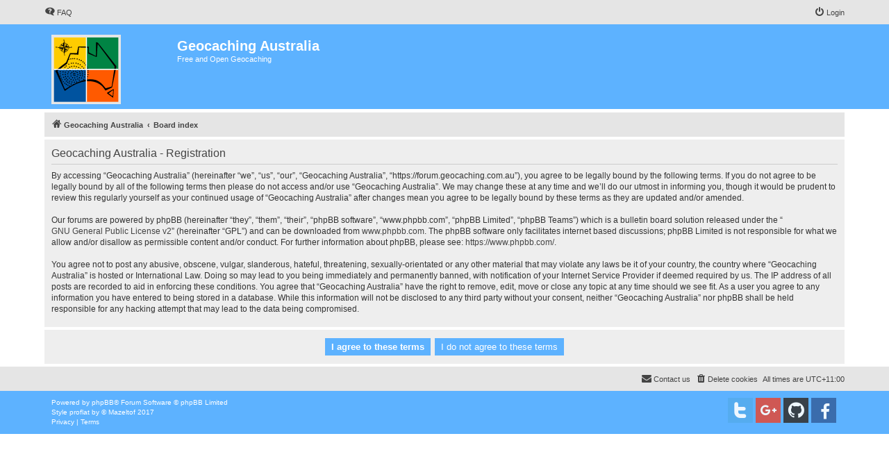

--- FILE ---
content_type: text/css
request_url: https://forum.geocaching.com.au/styles/prosilver/theme/buttons.css?v=3.2
body_size: 1020
content:
/* Button Styles
---------------------------------------- */

.button {
	display: inline-block;
	padding: 2px 8px;
	font-size: 13px;
	font-weight: 600;
	font-family: "Open Sans", "Droid Sans", Verdana, Arial, Helvetica;
	line-height: 1.4;
	text-align: center;
	white-space: nowrap;
	vertical-align: middle;
	-ms-touch-action: manipulation;
	    touch-action: manipulation;
	cursor: pointer;
	-webkit-user-select: none;
	   -moz-user-select: none;
	    -ms-user-select: none;
	        user-select: none;
	border: 1px solid transparent;
	border-radius: 4px;
}

.button:focus,
.button:hover {
 	text-decoration: none;
 	outline: none;
}

.caret {
	border-left: 1px solid;
	position: relative;
	right: -6px;
}

.caret i {
	vertical-align: top;
}

/* Posting page styles
----------------------------------------*/
.button-search,
.button-search-end  {
	float: left;
	border-radius: 0;
	margin: 0;
	padding: 2px 5px;
}

.button-search-end {
	border-left-width: 0;
	border-radius: 0 4px 4px 0;
}

.search-header .button-search,
.search-header .button-search-end {
	border-top-width: 0;
	border-bottom-width: 0;
	padding: 3px 5px;
}

.search-header .button-search-end {
	border-right-width: 0;
}

.button-icon-only {
	padding-left: 3px;
	padding-right: 3px;
}

/* Poster contact icons
----------------------------------------*/
.contact-icons.dropdown-contents {
	min-width: 0;
	padding: 0;
	font-size: 0;
}

.contact-icon {
	background-repeat: no-repeat;
	display: block;
	height: 16px;
	width: 16px;
}
.contact-icons a {
	border-bottom: 1px dotted;
	border-right: 1px dotted;
	display: block;
	float: left;
	padding: 8px;
}

.contact-icons .last-cell {
	border-right: none;
}

.contact-icons div:last-child a {
	border-bottom: none;
}

.contact-icons div {
	clear: left;
}

/* Post control buttons
--------------------------------------------- */
.post-buttons {
	float: right;
	list-style: none;
	margin-top: 2px;
}

.has-profile .post-buttons {
	float: none;
	position: absolute;
	margin: 0;
	right: 0;
	top: 5px;
}

.post-buttons > li {
	float: left;
	margin-right: 3px;
}

.post-buttons .button, .format-buttons .button {
	padding-left: 3px;
	padding-right: 3px;
}

.hastouch .post-buttons {
	margin-right: 10px;
}

.post-buttons .button span {
	font-size: 0;
}

/* Responsive buttons in post body */
.post-buttons .dropdown {
	top: 18px;
}

.post-buttons .dropdown a {
	display: block;
	font-size: 1.2em;
	text-align: right;
}

.hasjs .postbody .post-buttons {
	max-width: 40%;
}

/* Browser-specific tweaks */
button::-moz-focus-inner {
	padding: 0;
	border: 0
}

/* Deprecated as of version 3.2
-------------------------------------------------*/
.small-icon {
	background-position: 0 50%;
	background-repeat: no-repeat;
	background-image: none;
}

.dropdown .small-icon {
	background-position: 5px 50%;
	padding: 5px;
}

.small-icon > a {
	padding: 0 0 0 18px;
}

ul.linklist.bulletin > li.small-icon:before {
	display: none;
}

.dropdown .small-icon > a {
	display: block;
}

.rtl .small-icon {
	background-position: 100% 50%;
}

.rtl .small-icon > a {
	padding-left: 0;
	padding-right: 19px;
}
